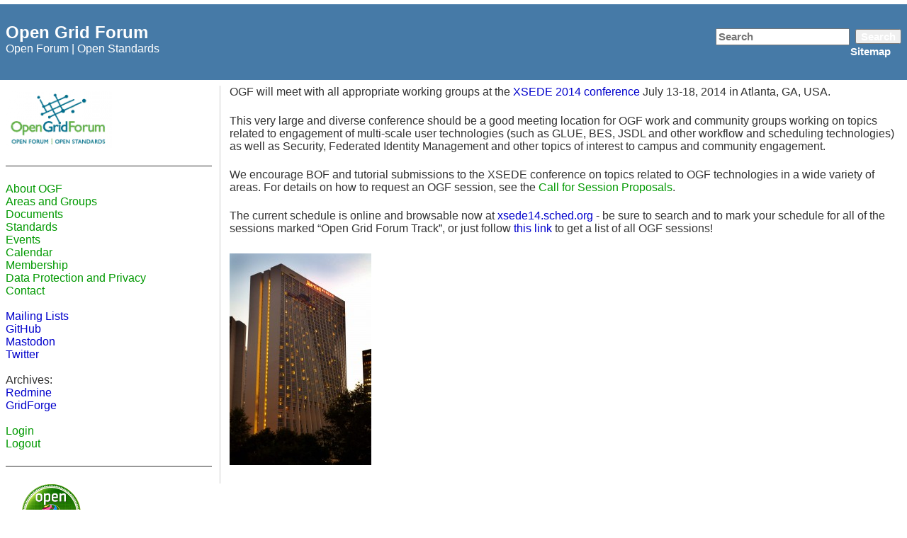

--- FILE ---
content_type: text/html; charset=utf-8
request_url: https://ogf.org/ogf/doku.php/events/ogf-41?image=events%3Aogf-42%3Afas_2014_conference_booklets.pdf&rev=1410100425&mediado=diff&do=media&tab_files=files&tab_details=history&ns=events%2Fogf-42
body_size: 3972
content:
<!DOCTYPE html>
<html xmlns="http://www.w3.org/1999/xhtml" xml:lang="en"
  lang="en" dir="ltr" class="no-js">

<!-- Mirrored from www.ogf.org/ogf/doku.php/events/ogf-41 by HTTrack Website Copier/3.x [XR&CO'2014], Thu, 01 Dec 2022 23:43:26 GMT -->
<!-- Added by HTTrack --><meta http-equiv="content-type" content="text/html;charset=utf-8" /><!-- /Added by HTTrack -->
<head>
    <meta charset="UTF-8" />
    <!--[if IE]><meta http-equiv="X-UA-Compatible" content="IE=edge,chrome=1" /><![endif]-->
    <title>events:ogf-41 [Open Grid Forum]</title>
    <script>(function(H){H.className=H.className.replace(/\bno-js\b/,'js')})(document.documentElement)</script>
    <meta name="generator" content="DokuWiki"/>
<meta name="robots" content="index,follow"/>
<meta name="keywords" content="events,ogf-41"/>
<link rel="search" type="application/opensearchdescription+xml" href="../../lib/exe/opensearch.php" title="&lt;b&gt;Open Grid Forum&lt;/b&gt;"/>
<link rel="start" href="../../index.html"/>
<link rel="contents" href="ogf-41decf.html?do=index" title="Sitemap"/>
<link rel="manifest" href="../../lib/exe/manifest.php"/>
<link rel="alternate" type="application/rss+xml" title="Recent Changes" href="../../feed.php"/>
<link rel="alternate" type="application/rss+xml" title="Current namespace" href="../../feed72eb.php?mode=list&amp;ns=events"/>
<link rel="alternate" type="text/html" title="Plain HTML" href="https://www.ogf.org/ogf/doku.php/events/ogf-41?do=export_xhtml"/>
<link rel="alternate" type="text/plain" title="Wiki Markup" href="https://www.ogf.org/ogf/doku.php/events/ogf-41?do=export_raw"/>
<link rel="canonical" href="ogf-41.html"/>
<link rel="stylesheet" type="text/css" href="../../lib/exe/css4e81.css?t=ogf&amp;tseed=84947772d2ef345784da32a6b867d4d3"/>
<!--[if gte IE 9]><!-->
<script type="text/javascript">/*<![CDATA[*/var NS='events';var JSINFO = {"server":{"SERVER_NAME":"www.ogf.org","SERVER_ADDR":"129.79.13.84","REMOTE_ADDR":"129.118.254.205","REMOTE_USER":null},"id":"events:ogf-41","namespace":"events","ACT":"show","useHeadingNavigation":0,"useHeadingContent":0};
/*!]]>*/</script>
<script type="text/javascript" charset="utf-8" src="../../lib/exe/jquery1d4f.php?tseed=23f888679b4f1dc26eef34902aca964f"></script>
<script type="text/javascript" charset="utf-8" src="../../lib/exe/jsc34d.php?t=ogf&amp;tseed=84947772d2ef345784da32a6b867d4d3&amp;template=ogf"></script>
<!--<![endif]-->
    <meta name="viewport" content="width=device-width,initial-scale=1" />
    <link rel="shortcut icon" href="../../lib/tpl/ogf/images/favicon.ico" />
<link rel="apple-touch-icon" href="../../lib/tpl/ogf/images/apple-touch-icon.png" />
    </head>

<body>
        <!--[if IE 6 ]><div id="IE6"><![endif]--><!--[if IE 7 ]><div id="IE7"><![endif]--><!--[if IE 8 ]><div id="IE8"><![endif]-->

                <div id="dokuwiki__site"><div id="dokuwiki__top"
        class="dokuwiki site mode_show">
                
        <!-- ********** HEADER ********** -->
        <div id="dokuwiki__header"><div class="pad">

            <div class="headings">
                <h1><a href="../start.html"  accesskey="h" title="[H]"><b>Open Grid Forum</b></a></h1>
                                                    <p class="claim">Open Forum | Open Standards</p>
                
                <ul class="a11y skip">
                    <li><a href="#dokuwiki__content">skip to content</a></li>
                </ul>
                <div class="clearer"></div>
            </div>

            <div class="tools">
                <!-- USER TOOLS -->
                
                <!-- SITE TOOLS -->
                <div id="dokuwiki__sitetools">
                    <h3 class="a11y">Site Tools</h3>
                    <form action="https://www.ogf.org/ogf/doku.php/start" method="get" role="search" class="search doku_form" id="dw__search" accept-charset="utf-8"><input type="hidden" name="do" value="search" /><input type="hidden" name="id" value="events:ogf-41" /><div class="no"><input name="q" type="text" class="edit" title="[F]" accesskey="f" placeholder="Search" autocomplete="on" id="qsearch__in" value="" /><button value="1" type="submit" title="Search">Search</button><div id="qsearch__out" class="ajax_qsearch JSpopup"></div></div></form>                    <ul>
                        <li><a href="ogf-41810b.html?do=recent"  class="action recent" accesskey="r" rel="nofollow" title="Recent Changes [R]">Recent Changes</a></li><li><a href="ogf-41decf.html?do=index"  class="action index" accesskey="x" rel="nofollow" title="Sitemap [X]">Sitemap</a></li>                    </ul>
                </div>

            </div>
            <div class="clearer"></div>

            <!-- BREADCRUMBS -->
                        
            <div class="clearer"></div>
            <hr class="a11y" />
        </div></div><!-- /header -->


        <div class="wrapper">

            <!-- ********** ASIDE ********** -->
            <div id="dokuwiki__aside"><div class="pad include">
                                                                <div class="clearer"></div>
            </div></div><!-- /aside -->

            <!-- ********** CONTENT ********** -->
            <div id="dokuwiki__content"><div class="pad">
                                
                <div class="page">
                    <!-- wikipage start -->
                    <div class="left_sidebar">
<div class="main_sidebar sidebar_box">

<p>
<a href="../../../dokuwiki/index.html" class="media" title="http://www.ogf.org/dokuwiki/" rel="nofollow"><img src="../../lib/exe/fetch.php/ogf_logoe5f1.png_%3b?w=150&amp;tok=57a181" class="media" alt="" width="150" /></a><br/>

</p>
<hr />

<p>
<a href="../about.html" class="wikilink1" title="about">About OGF</a><br/>

<a href="../structure/areas_and_groups.html" class="wikilink1" title="structure:areas_and_groups">Areas and Groups</a><br/>

<a href="../documents/documents.html" class="wikilink1" title="documents:documents">Documents</a><br/>

<a href="../standards/standards.html" class="wikilink1" title="standards:standards">Standards</a><br/>

<a href="events.html" class="wikilink1" title="events:events">Events</a><br/>

<a href="../calendar.html" class="wikilink1" title="calendar">Calendar</a><br/>

<a href="../members/members.html" class="wikilink1" title="members:members">Membership</a><br/>

<a href="../about.html#data_protection_and_privacy" class="wikilink1" title="about">Data Protection and Privacy</a><br/>

<a href="../contact.html" class="wikilink1" title="contact">Contact</a><br/>

<br/>

<a href="http://redmine.ogf.org/tab/show/mailing-lists" class="urlextern" title="http://redmine.ogf.org/tab/show/mailing-lists" rel="nofollow">Mailing Lists</a><br/>

<a href="https://github.com/OpenGridForum" class="urlextern" title="https://github.com/OpenGridForum" rel="nofollow">GitHub</a><br/>

<a href="https://mast.hpc.social/@OpenGridForum" class="urlextern" title="https://mast.hpc.social/@OpenGridForum" rel="nofollow">Mastodon</a><br/>

<a href="https://twitter.com/OpenGridForum" class="urlextern" title="https://twitter.com/OpenGridForum" rel="nofollow">Twitter</a><br/>

<br/>

Archives:<br/>

<a href="https://redmine.ogf.org/" class="urlextern" title="https://redmine.ogf.org/" rel="nofollow">Redmine</a><br/>

<a href="https://forge.ogf.org/" class="urlextern" title="https://forge.ogf.org/" rel="nofollow">GridForge</a><br/>

<br/>

<a href="../sidebar615e.html?do=login" class="wikilink1" title="sidebar">Login</a><br/>

<a href="../sidebaraeda.html?do=logout" class="wikilink1" title="sidebar">Logout</a>
</p>
<hr />

<p>
<img src="../../lib/exe/fetch.php/128x128-green1.png_%3b" class="media" alt="" />
</p>

</div>
<div class="namespace_sidebar sidebar_box">

<p>
<strong>Upcoming Events</strong><br/>

</p>

<p>
<a href="ogf-44.html" class="wikilink1" title="events:ogf-44">OGF-44</a> <br/>

 - <a href="ogf-44.html" class="wikilink1" title="events:ogf-44">Event Home</a> <br/>

 - <a href="ogf-44/schedule.html" class="wikilink1" title="events:ogf-44:schedule">Schedule</a> <br/>

 - <a href="ogf-44/call_for_session_proposals.html" class="wikilink1" title="events:ogf-44:call_for_session_proposals">Call for Session Proposals</a> <br/>

 - <a href="http://conf2015.egi.eu/" class="urlextern" title="http://conf2015.egi.eu/" rel="nofollow">EGI&#039;2015 Information</a> <br/>

 - <a href="http://cloudplugfest.org/" class="urlextern" title="http://cloudplugfest.org" rel="nofollow">Cloud Plugfest Information</a> <br/>

 - <a href="http://conf2015.egi.eu/registration/" class="urlextern" title="http://conf2015.egi.eu/registration/" rel="nofollow">Registration</a><br/>

</p>
<hr />

<p>
<strong>Past Events</strong><br/>

</p>

<p>
<a href="ogf-43.html" class="wikilink1" title="events:ogf-43">OGF-43</a><br/>

<span class="curid"><a href="ogf-42.html" class="wikilink1" title="events:ogf-42">OGF-42</a></span><br/>

<a href="ogf-41.html" class="wikilink1" title="events:ogf-41">OGF-41</a><br/>

<a href="ogf-40.html" class="wikilink1" title="events:ogf-40">OGF-40</a><br/>

<a href="ogf-39.html" class="wikilink1" title="events:ogf-39">OGF-39</a><br/>

<a href="ogf-38b.html" class="wikilink1" title="events:ogf-38b">OGF-38b</a><br/>

<a href="ogf-38a.html" class="wikilink1" title="events:ogf-38a">OGF-38a</a><br/>

<a href="../../../Meetings/OGF37/index.html" class="urlextern" title="http://www.ogf.org/Meetings/OGF37/" rel="nofollow">OGF37</a><br/>

<a href="../../../Meetings/OGF36/index.html" class="urlextern" title="http://www.ogf.org/Meetings/OGF36/" rel="nofollow">OGF36</a><br/>

<a href="../../../Meetings/OGF35/index.html" class="urlextern" title="http://www.ogf.org/Meetings/OGF35/" rel="nofollow">OGF35</a><br/>

<a href="../../../Meetings/OGF34/index.html" class="urlextern" title="http://www.ogf.org/Meetings/OGF34/" rel="nofollow">OGF34</a><br/>

<a href="../../../Meetings/OGF33/index.html" class="urlextern" title="http://www.ogf.org/Meetings/OGF33/" rel="nofollow">OGF33</a><br/>

<a href="../../../Meetings/OGF32/index.html" class="urlextern" title="http://www.ogf.org/Meetings/OGF32/" rel="nofollow">OGF32</a><br/>

<a href="../../../Meetings/OGF31/index.html" class="urlextern" title="http://www.ogf.org/Meetings/OGF31/" rel="nofollow">OGF31</a><br/>

<a href="../../../Meetings/OGF30/index.html" class="urlextern" title="http://www.ogf.org/Meetings/OGF30/" rel="nofollow">OGF30</a><br/>

<a href="../../../Meetings/OGF29/index.html" class="urlextern" title="http://www.ogf.org/Meetings/OGF29/" rel="nofollow">OGF29</a><br/>

<a href="../../../Meetings/OGF28/index.html" class="urlextern" title="http://www.ogf.org/Meetings/OGF28/" rel="nofollow">OGF28</a><br/>

<a href="../../../Meetings/OGF27/index.html" class="urlextern" title="http://www.ogf.org/Meetings/OGF27/" rel="nofollow">OGF27</a><br/>

<a href="../../../Meetings/OGF26/index.html" class="urlextern" title="http://www.ogf.org/Meetings/OGF26/" rel="nofollow">OGF26</a><br/>

<a href="../../../Meetings/OGF25/index.html" class="urlextern" title="http://www.ogf.org/Meetings/OGF25/" rel="nofollow">OGF25</a><br/>

<a href="../../../Meetings/OGF24/index.html" class="urlextern" title="http://www.ogf.org/Meetings/OGF24/" rel="nofollow">OGF24</a><br/>

<a href="../../../Meetings/OGF23/index.html" class="urlextern" title="http://www.ogf.org/Meetings/OGF23/" rel="nofollow">OGF23</a><br/>

<a href="../../../Meetings/OGF22/index.html" class="urlextern" title="http://www.ogf.org/Meetings/OGF22/" rel="nofollow">OGF22</a><br/>

<a href="../../../Meetings/OGF21/index.html" class="urlextern" title="http://www.ogf.org/Meetings/OGF21/" rel="nofollow">OGF21</a><br/>

<a href="../../../Meetings/OGF20/index.html" class="urlextern" title="http://www.ogf.org/Meetings/OGF20/" rel="nofollow">OGF20</a><br/>

<a href="../../../Meetings/OGF19/index.html" class="urlextern" title="http://www.ogf.org/Meetings/OGF19/" rel="nofollow">OGF19</a><br/>

<a href="../../../Meetings/OGF18/index.html" class="urlextern" title="http://www.ogf.org/Meetings/OGF18/" rel="nofollow">OGF18</a><br/>

<a href="../../../Meetings/GGF17/index.html" class="urlextern" title="http://www.ogf.org/Meetings/GGF17/" rel="nofollow">GGF17</a><br/>

<a href="../../../Meetings/GGF16/index.html" class="urlextern" title="http://www.ogf.org/Meetings/GGF16/" rel="nofollow">GGF16</a><br/>

<a href="../../../Meetings/GGF15/index.html" class="urlextern" title="http://www.ogf.org/Meetings/GGF15/" rel="nofollow">GGF15</a><br/>

<a href="../../../Meetings/GGF14/index.html" class="urlextern" title="http://www.ogf.org/Meetings/GGF14/" rel="nofollow">GGF14</a><br/>

<a href="../../../Meetings/GGF13/index.html" class="urlextern" title="http://www.ogf.org/Meetings/GGF13/" rel="nofollow">GGF13</a><br/>

<a href="../../../Meetings/GGF12/index.html" class="urlextern" title="http://www.ogf.org/Meetings/GGF12/" rel="nofollow">GGF12</a><br/>

<a href="../../../Meetings/GGF11/index.html" class="urlextern" title="http://www.ogf.org/Meetings/GGF11/" rel="nofollow">GGF11</a><br/>

<a href="../../../Meetings/GGF10/index.html" class="urlextern" title="http://www.ogf.org/Meetings/GGF10/" rel="nofollow">GGF10</a><br/>

<a href="../../../Meetings/GGF9/index.html" class="urlextern" title="http://www.ogf.org/Meetings/GGF9/" rel="nofollow">GGF9</a><br/>

<a href="../../../Meetings/GGF8/index.html" class="urlextern" title="http://www.ogf.org/Meetings/GGF8/" rel="nofollow">GGF8</a><br/>

<a href="../../../Meetings/GGF7/index.html" class="urlextern" title="http://www.ogf.org/Meetings/GGF7/" rel="nofollow">GGF7</a><br/>

<a href="../../../Meetings/GGF6/index.html" class="urlextern" title="http://www.ogf.org/Meetings/GGF6/" rel="nofollow">GGF6</a><br/>

<a href="../../../Meetings/GGF5/index.html" class="urlextern" title="http://www.ogf.org/Meetings/GGF5/" rel="nofollow">GGF5</a><br/>

<a href="../../../Meetings/GGF4/index.html" class="urlextern" title="http://www.ogf.org/Meetings/GGF4/" rel="nofollow">GGF4</a><br/>

<a href="../../../Meetings/GGF4/index.html" class="urlextern" title="http://www.ogf.org/Meetings/GGF4/" rel="nofollow">GGF4</a><br/>

<a href="../../../Meetings/GGF3/index.html" class="urlextern" title="http://www.ogf.org/Meetings/GGF3/" rel="nofollow">GGF3</a><br/>

<a href="../../../Meetings/GGF2/index.html" class="urlextern" title="http://www.ogf.org/Meetings/GGF2/" rel="nofollow">GGF2</a><br/>

<a href="../../../Meetings/GGF1/index.html" class="urlextern" title="http://www.ogf.org/Meetings/GGF1/" rel="nofollow">GGF1</a><br/>

</p>

</div>
</div>
<div class="page_right">

<p>
OGF will meet with all appropriate working groups at the <a href="https://conferences.xsede.org/xsede14" class="urlextern" title="https://conferences.xsede.org/xsede14" rel="nofollow">XSEDE 2014 conference</a> July 13-18, 2014 in Atlanta, GA, USA. 
</p>

<p>
This very large and diverse conference should be a good meeting location for OGF work and community groups working on topics related to engagement of multi-scale user technologies (such as GLUE, BES, JSDL and other workflow and scheduling technologies) as well as Security, Federated Identity Management and other topics of interest to campus and community engagement.
</p>

<p>
We encourage BOF and tutorial submissions to the XSEDE conference on topics related to OGF technologies in a wide variety of areas. For details on how to request an OGF session, see the <a href="ogf-41/call_for_session_proposals.html" class="wikilink1" title="events:ogf-41:call_for_session_proposals">Call for Session Proposals</a>. 
</p>

<p>
The current schedule is online and browsable now at <a href="http://xsede14.sched.org/" class="urlextern" title="http://xsede14.sched.org" rel="nofollow">xsede14.sched.org</a> - be sure to search and to mark your schedule for all of the sessions marked “Open Grid Forum Track”, or just follow <a href="http://xsede14.sched.org/overview/type/open+grid+forum" class="urlextern" title="http://xsede14.sched.org/overview/type/open+grid+forum" rel="nofollow">this link</a> to get a list of all OGF sessions!
</p>

<p>
<img src="../../lib/exe/fetch.php/events/marriot_atlanta1cf7.jpg_%3b?w=200&amp;tok=5e6582" class="media" alt="" width="200" />
</p>

</div>                    <!-- wikipage stop -->
                    <div class="clearer"></div>
                </div>

                                            </div></div><!-- /content -->

            <div class="clearer"></div>
            <hr class="a11y" />

            <!-- PAGE ACTIONS -->
                    </div><!-- /wrapper -->

        <!-- ********** FOOTER ********** -->
        <div id="dokuwiki__footer"><div class="pad">
            <div class="doc"><bdi>events/ogf-41.txt</bdi> · Last modified: 2014/07/09 19:44 by <bdi>alan.sill</bdi></div>
            <div class="license"><a href="http://creativecommons.org/licenses/by-sa/4.0/" rel="license"><img src="../../lib/images/license/button/cc-by-sa.png" alt="CC Attribution-Share Alike 4.0 International" /></a> Except where otherwise noted, content on this wiki is licensed under the following license: <bdi><a href="http://creativecommons.org/licenses/by-sa/4.0/" rel="license" class="urlextern">CC Attribution-Share Alike 4.0 International</a></bdi></div>        </div></div><!-- /footer -->

            </div></div><!-- /site -->

    <div class="no"><img src="../../lib/exe/indexer17d5.gif?id=events%3Aogf-41&amp;1669937905" width="2" height="1" alt="" /></div>
    <!--[if ( IE 6 | IE 7 | IE 8 ) ]></div><![endif]-->
</body>

<!-- Mirrored from www.ogf.org/ogf/doku.php/events/ogf-41 by HTTrack Website Copier/3.x [XR&CO'2014], Thu, 01 Dec 2022 23:43:31 GMT -->
</html>
